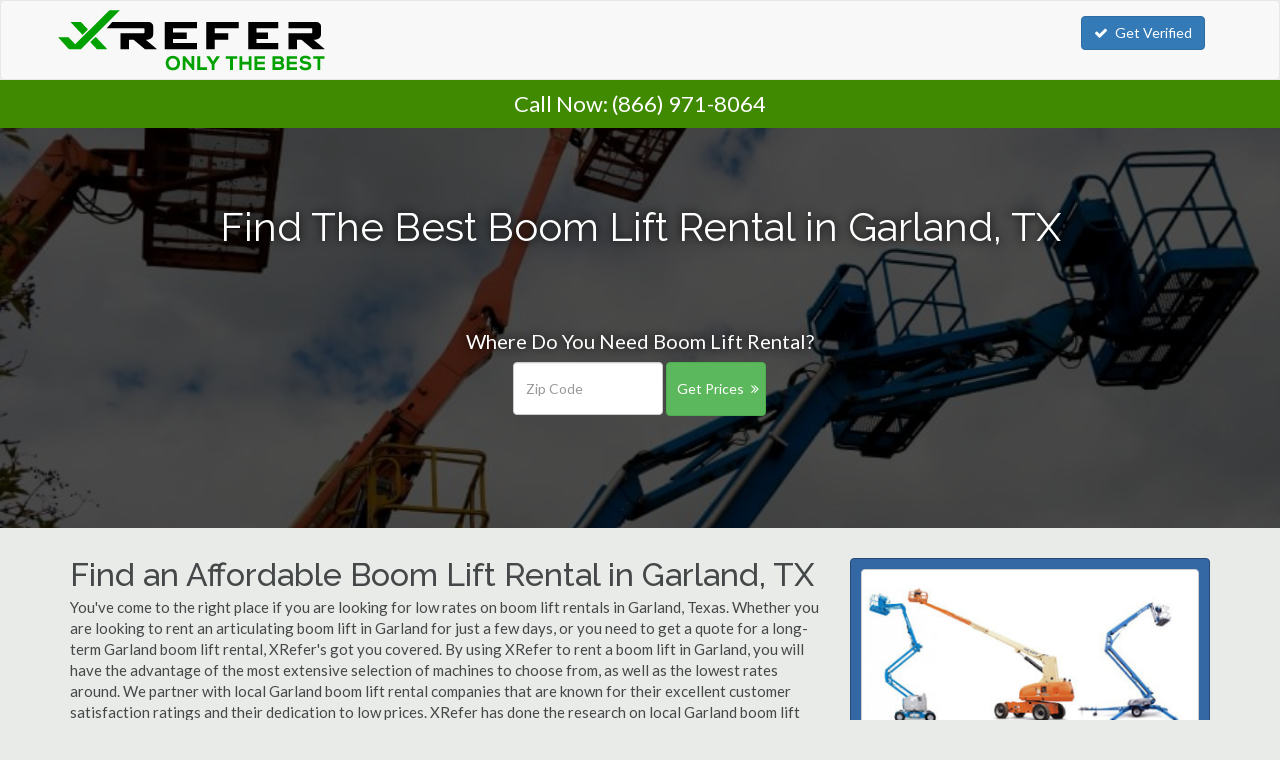

--- FILE ---
content_type: text/html
request_url: https://www.xrefer.com/boom-lift-rental/tx/garland.php
body_size: 7314
content:
<!DOCTYPE HTML PUBLIC "-//W3C//DTD HTML 4.01//EN" "http://www.w3.org/TR/html4/strict.dtd">
<html>
<head>
	<title>The Best Boom Lift Rentals in Garland, TX | XRefer</title>
	<base href="https://www.xrefer.com/">

    <!-- Meta -->
    <meta charset="utf-8">
    <meta name="viewport" content="width=device-width, initial-scale=1.0">
    <meta name="description" content="XRefer is the best place to find and compare rates on boom lift rentals in Garland, Texas. We make it easy to rent 16-120 Ft. articulating and telescopic boom lifts throughout Garland, TX.">
    <meta name="author" content="">

<!-- Latest compiled and minified CSS -->
<link rel="stylesheet" href="https://maxcdn.bootstrapcdn.com/bootstrap/3.3.5/css/bootstrap.min.css">


<link rel="stylesheet" href="//maxcdn.bootstrapcdn.com/font-awesome/4.3.0/css/font-awesome.min.css">

<link href='https://fonts.googleapis.com/css?family=Lato' rel='stylesheet' type='text/css'>
<link href='https://fonts.googleapis.com/css?family=Raleway:400,300,500' rel='stylesheet' type='text/css'>

<link rel="stylesheet" href="style.css.php">
<link rel="shortcut icon" href="/favicon.png" type="image/x-icon">
<link rel="icon" href="/favicon.png" type="image/x-icon">


<!-- Start of Woopra Code -->
<script>
(function(){
        var t,i,e,n=window,o=document,a=arguments,s="script",r=["config","track","identify","visit","push","call","trackForm","trackClick"],c=function(){var t,i=this;for(i._e=[],t=0;r.length>t;t++)(function(t){i[t]=function(){return i._e.push([t].concat(Array.prototype.slice.call(arguments,0))),i}})(r[t])};for(n._w=n._w||{},t=0;a.length>t;t++)n._w[a[t]]=n[a[t]]=n[a[t]]||new c;i=o.createElement(s),i.async=1,i.src="//static.woopra.com/js/t/5.js",e=o.getElementsByTagName(s)[0],e.parentNode.insertBefore(i,e)
})("woopra");

woopra.config({
    domain: 'xrefer.com'
});
woopra.track();
</script>
<!-- End of Woopra Code -->


</head>
<body>


    <!-- Fixed navbar -->
    <nav class="navbar navbar-default">
      <div class="container">
        <div class="navbar-header">
          <a class="navbar-brand" href="https://www.xrefer.com"><img src="images/x-refer.png" alt="XRefer"></a>
        </div>
          <ul class="nav navbar-nav navbar-right hidden-xs">
				            <a href="https://www.xrefer.com/get-verified/" class="btn btn-primary"><i class="fa fa-check"></i>Get Verified</a>
          </ul>
        </div><!--/.nav-collapse -->
      </div>
    </nav>

	 	 <div class="visible-lg visible-md" style="width:100%;height:48px;background-color:#408a02;color:#fff;text-align:center;margin-top:0px;line-height:48px;z-index:9;position:relative;font-size:22px;">
	 Call Now: <a href="tel:8669718064" style="color:#fff !important">(866) 971-8064</a>
	 </div>

	 <div class="visible-xs visible-sm" style="width:100%;height:48px;background-color:#408a02;color:#fff;text-align:center;margin-top:0px;line-height:48px;z-index:9;position:relative;font-size:22px;">
	 Call Now: <a href="tel:8669718064" style="color:#fff !important">(866) 971-8064</a>
	 </div>
	 


	 
 
<div>
<!--=== Body ===-->


	<div class="hero-cta">
		<h2>Find The Best Boom Lift Rental in Garland, TX</h2>
		
		
		
		<p class="cta-lead">Where Do You Need Boom Lift Rental?</p>
			<div class="cta-form">
							<form class="form-inline" method="get" action="prices/boom-lift-rental.php">			  <div class="form-group">
				 <input type="text" name="ZipCode" class="form-control" style="float:left" id="" placeholder="Zip Code">
			    <button type="submit" style="margin-left:3px" class="btn btn-success">Get Prices<i class="fa fa-angle-double-right"></i></button>
		  </div>
			</form>
		</div>	</div>

<style>
.hero-cta{background:linear-gradient(rgba(0, 0, 0, 0.70),rgba(0, 0, 0, 0.70)),url('images/category/boom-lift-rental.jpg');background-size:cover;background-position:center;height:400px;min-width:100%;background-repeat:no-repeat;-webkit-background-size: cover;-moz-background-size: cover;-o-background-size: cover;background-size: cover;margin-bottom:20px;position:relative}

.hero-cta h2{text-align:center;color:#fff;text-shadow: 0px 0px 10px #000;padding-top:75px;font-size:40px;line-height:48px}

.cta-lead{color:#fff;text-align:center;font-size:20px;margin-top:80px;text-shadow: 0px 0px 10px #000;}
.cta-form{margin:auto;width:255px;}
.cta-form input{width:150px !important;height:53px}
.cta-form button{width:100px;padding:16px 10px;margin-left:4px}

@media(max-width:767px){
.cta-form input{width:150px !important;float:left}
.cta-form button{width:100px;margin-left:10px;}
}
</style>



<div class="container" style="margin-top:30px">
	<div class="row">
		<div class="col-md-8">



<h1>Find an Affordable Boom Lift Rental in Garland, TX</h1>
<p>You've come to the right place if you are looking for low rates on boom lift rentals in Garland, Texas. Whether you are looking to rent an articulating boom lift in Garland for just a few days, or you need to get a quote for a long-term Garland boom lift rental, XRefer's got you covered. By using XRefer to rent a boom lift in Garland, you will have the advantage of the most extensive selection of machines to choose from, as well as the lowest rates around. We partner with local Garland boom lift rental companies that are known for their excellent customer satisfaction ratings and their dedication to low prices. XRefer has done the research on local Garland boom lift dealers so that our customers don't have to, they just reap the benefits of lower prices and quick boom lift rentals in Garland, Texas.</p>
<h2>The Best Selection of Boom Lift Rentals in Garland</h2>
<p>When you use XRefer to rent a boom lift in Garland you will get the right equipment for your needs. Choose from the most popular types of lifts, including:</p>
<ul>
<li>Articulating Boom Lift Rentals in Garland</li>
<li>Telescopic Boom Lift Rental in Garland, TX</li>
<li>Towable Boom Lift Rentals in Garland</li>
<li>JLG Boom Lift Rental in Garland</li>
<li>Genie Boom Lift Rentals in Garland, TX</li>
</ul>
<h2>Boom Lift Rental FAQ</h2>
<p>Here's some of the most common questions we get asked from customers looking to rent boom lifts in Garland and the surrounding areas:</p>
<div class="indent">
<h3>How much does it cost to rent a boom lift in Garland?</h3>
<p>Garland boom lift rentals can be as low as $80 per day for a smaller 16 ft machine, while larger 120 ft boom lift rentals in Garland can cost upwards of $600 per day. Pricing is primarily influenced by lift height as well as availability. Choosing the right size lift for your needs is essential to ensuring that you get a good rate.</p>
<h3>Do I need certification or training to operate a boom lift in Garland?</h3>
<p>Operating heavy equipment, especially at the heights that boom lifts can take you, typically requires certification and training.</p>
<h3>What sizes are available?</h3>
<p>You can choose from 16-120 ft boom lift rentals throughout the Garland area.</p>
<h3>Is there a delivery fee?</h3>
<p>This depends on the rental company that you choose, as some charge a separate fee while others include it in their rental rate. Always verify that the delivery fee is included when obtaining quotes.</p>
<h3>Is there any guarantee or warranty?</h3>
<p>Yes, most boom lift rental companies offer a guarantee that your equipment will be fully working for the duration of your rental. If you have any issues with your lift, simply call them and they will either replace your equipment or they will come to your location to fix the machine.</p>
</div>
<p>Are you ready to see how much you can save on a boom lift rental in Garland, Texas? Request pricing via the quick quote compare tool or by giving one of our partners serving Garland a call right now. You won't find better rates anywhere else!</p><img src="images/category/boom-lift-rental.jpg" alt="Garland Boom Lift Rental" class="img-thumbnail" style="margin-bottom:20px;">

		</div>
		<div class="col-md-4">
			<div class="panel" style="background-color:#3468a5;padding:10px;border:1px solid #264b78;color:#fff">
				<img src="images/pricing/boom-lift-rental.jpg"  alt="Garland Boom Lift Rental Prices" class="img-responsive img-thumbnail" style="width:100%;border:1px solid #ccc">
				<p class="text-center" style="margin-top:10px;">Tell us about your needs and we'll match you to the perfect company.</p>

							<form action="prices/boom-lift-rental.php" method="get">
						<div class="form-group">
								<label style="color:#fff;font-weight:900;">Your Zip Code <em style="color:red;">*</em></label>
									<input class="form-control" data-validation="custom" data-validation-regexp="\d{5}" data-validation-error-msg="Please enter a valid 5 digit zip code." type="number" name="ZipCode" REQUIRED>
							</div>
						<button type="submit" class="btn btn-block btn-warning btn-lg active">Get Matched to Pros <i class="fa fa-angle-double-right"></i></button>
					</form>
						
			</div>

<div class="panel why-us">
	<h3>Why Use XRefer?</h3>
		<ul class="fa-ul">
			<li><i class="fa-li fa fa-check"></i>Get Matched to Top Companies</li>
			<li><i class="fa-li fa fa-check"></i>Quickly Compare Prices</li>
			<li><i class="fa-li fa fa-check"></i>XRefer Verified Companies</li>
			<li><i class="fa-li fa fa-check"></i>It's Completely Free</li>
		</ul>
</div>

		</div>
	</div>
</div>

	<div class="container">
		<div class="row">

	<div class="col-xs-8">
<div class="alert alert-warning" role="alert">
	<i class="fa fa-clock-o"></i><p>There's a high demand for <b>Garland boom lift rental</b>. Call or request a quote right now!</p>
</div>

									<div class="row profile unverified">

								<div itemscope itemtype="http://schema.org/LocalBusiness">
									<div class="col-xs-5 col-md-7 col-lg-8">
										<h4><span itemprop="name">Taylor Rental</span></h4>
										<p class="visible-lg" itemprop="address" itemscope itemtype="http://schema.org/PostalAddress">
													Serving Garland, TX																</p>
								   </div>
									<div class="col-xs-7 col-md-5 col-lg-4 contact">
										<h4><span itemprop="telephone"></span></h4>
									</div>
									<div class="col-xs-12">
										<p>Serving:
											Duck Creek Estates, Firewheel Farms, Holford, Northeast Garland, Oaks, Trails and throughout Garland.
										</p>
										<p>Specializing in:
							...</p>
									</div>
								</div>
							</div>
													<div class="row profile unverified">

								<div itemscope itemtype="http://schema.org/LocalBusiness">
									<div class="col-xs-5 col-md-7 col-lg-8">
										<h4><span itemprop="name">Sunbelt Rentals Inc.</span></h4>
										<p class="visible-lg" itemprop="address" itemscope itemtype="http://schema.org/PostalAddress">
													Serving Garland, TX																</p>
								   </div>
									<div class="col-xs-7 col-md-5 col-lg-4 contact">
										<h4><span itemprop="telephone"></span></h4>
									</div>
									<div class="col-xs-12">
										<p>Serving:
											Brentwood Place, Camelot, Dalcastle And Linda Heights, Greens, Place One, Summerfield Estates and throughout Garland.
										</p>
										<p>Specializing in:
							...</p>
									</div>
								</div>
							</div>
													<div class="row profile unverified">

								<div itemscope itemtype="http://schema.org/LocalBusiness">
									<div class="col-xs-5 col-md-7 col-lg-8">
										<h4><span itemprop="name">United Rentals Inc.</span></h4>
										<p class="visible-lg" itemprop="address" itemscope itemtype="http://schema.org/PostalAddress">
													Serving Garland, TX																</p>
								   </div>
									<div class="col-xs-7 col-md-5 col-lg-4 contact">
										<h4><span itemprop="telephone"></span></h4>
									</div>
									<div class="col-xs-12">
										<p>Serving:
											Fall Creek Estates, Holiday Park, Rustic Oaks, Village Green and throughout Garland.
										</p>
										<p>Specializing in:
							...</p>
									</div>
								</div>
							</div>
													<div class="row profile unverified">

								<div itemscope itemtype="http://schema.org/LocalBusiness">
									<div class="col-xs-5 col-md-7 col-lg-8">
										<h4><span itemprop="name">ABC Equipment Rental</span></h4>
										<p class="visible-lg" itemprop="address" itemscope itemtype="http://schema.org/PostalAddress">
													Serving Garland, TX																</p>
								   </div>
									<div class="col-xs-7 col-md-5 col-lg-4 contact">
										<h4><span itemprop="telephone"></span></h4>
									</div>
									<div class="col-xs-12">
										<p>Serving:
											Creekside Village, Keningston Gardens, Meadowood, Mill Creek Crossing, Orchard Hills, Valley Creek North and throughout Garland.
										</p>
										<p>Specializing in:
							...</p>
									</div>
								</div>
							</div>
													<div class="row profile unverified">

								<div itemscope itemtype="http://schema.org/LocalBusiness">
									<div class="col-xs-5 col-md-7 col-lg-8">
										<h4><span itemprop="name">ABC Equipment Rental</span></h4>
										<p class="visible-lg" itemprop="address" itemscope itemtype="http://schema.org/PostalAddress">
													Serving Garland, TX																</p>
								   </div>
									<div class="col-xs-7 col-md-5 col-lg-4 contact">
										<h4><span itemprop="telephone"></span></h4>
									</div>
									<div class="col-xs-12">
										<p>Serving:
											Brentwood Village, Creek Bend, Fall Creek Estates, Firewheel Estates, Northeast Garland and throughout Garland.
										</p>
										<p>Specializing in:
							...</p>
									</div>
								</div>
							</div>
													<div class="row profile unverified">

								<div itemscope itemtype="http://schema.org/LocalBusiness">
									<div class="col-xs-5 col-md-7 col-lg-8">
										<h4><span itemprop="name">Sunbelt Rentals Inc.</span></h4>
										<p class="visible-lg" itemprop="address" itemscope itemtype="http://schema.org/PostalAddress">
													Serving Garland, TX																</p>
								   </div>
									<div class="col-xs-7 col-md-5 col-lg-4 contact">
										<h4><span itemprop="telephone"></span></h4>
									</div>
									<div class="col-xs-12">
										<p>Serving:
											Camelot, Chandler Heights, Country Brook, Keningston Gardens, Retreat At Firewheel, Shores Of Eastern Hills and throughout Garland.
										</p>
										<p>Specializing in:
							...</p>
									</div>
								</div>
							</div>
													<div class="row profile unverified">

								<div itemscope itemtype="http://schema.org/LocalBusiness">
									<div class="col-xs-5 col-md-7 col-lg-8">
										<h4><span itemprop="name">BlueSky Aerial Lift Rental Plano</span></h4>
										<p class="visible-lg" itemprop="address" itemscope itemtype="http://schema.org/PostalAddress">
													Serving Garland, TX																</p>
								   </div>
									<div class="col-xs-7 col-md-5 col-lg-4 contact">
										<h4><span itemprop="telephone">(469) 225-3457</span></h4>
									</div>
									<div class="col-xs-12">
										<p>Serving:
											Briaroaks, Shores Of Eastern Hills, Towngate, Village Green and throughout Garland.
										</p>
										<p>Specializing in:
							...</p>
									</div>
								</div>
							</div>
													<div class="row profile unverified">

								<div itemscope itemtype="http://schema.org/LocalBusiness">
									<div class="col-xs-5 col-md-7 col-lg-8">
										<h4><span itemprop="name">Taylor Rental Center</span></h4>
										<p class="visible-lg" itemprop="address" itemscope itemtype="http://schema.org/PostalAddress">
													Serving Garland, TX																</p>
								   </div>
									<div class="col-xs-7 col-md-5 col-lg-4 contact">
										<h4><span itemprop="telephone"></span></h4>
									</div>
									<div class="col-xs-12">
										<p>Serving:
											Bellaire Heights, Camelot Community, Creek Bend, Firewheel Farms, Meadowcreek Village, Picket Place and throughout Garland.
										</p>
										<p>Specializing in:
							...</p>
									</div>
								</div>
							</div>
													<div class="row profile unverified">

								<div itemscope itemtype="http://schema.org/LocalBusiness">
									<div class="col-xs-5 col-md-7 col-lg-8">
										<h4><span itemprop="name">Sunbelt Rentals Inc.</span></h4>
										<p class="visible-lg" itemprop="address" itemscope itemtype="http://schema.org/PostalAddress">
													Serving Garland, TX																</p>
								   </div>
									<div class="col-xs-7 col-md-5 col-lg-4 contact">
										<h4><span itemprop="telephone"></span></h4>
									</div>
									<div class="col-xs-12">
										<p>Serving:
											Bellaire Heights, Country Brook, Park Groves, The Hills Of Breckenridge and throughout Garland.
										</p>
										<p>Specializing in:
							...</p>
									</div>
								</div>
							</div>
													<div class="row profile unverified">

								<div itemscope itemtype="http://schema.org/LocalBusiness">
									<div class="col-xs-5 col-md-7 col-lg-8">
										<h4><span itemprop="name">Sunbelt Rentals Inc.</span></h4>
										<p class="visible-lg" itemprop="address" itemscope itemtype="http://schema.org/PostalAddress">
													Serving Garland, TX																</p>
								   </div>
									<div class="col-xs-7 col-md-5 col-lg-4 contact">
										<h4><span itemprop="telephone"></span></h4>
									</div>
									<div class="col-xs-12">
										<p>Serving:
											Crystal Lake, Firewheel Farms, Trails, Waterford Estates and throughout Garland.
										</p>
										<p>Specializing in:
							...</p>
									</div>
								</div>
							</div>
						</div>

				<div class="col-xs-8" style="margin-top:30px">
		<h3>Garland Boom Lift Rental Service Area by Zip Code</h3>
										75040 |
										75041 |
										75042 |
										75043 |
										75044 |
										75045 |
										75046 |
										75047 |
										75049 |
						</div>
				<div class="col-xs-8" style="margin-top:30px">
		<h3>Garland Boom Lift Rental Service Area by Neighborhood</h3>
										Almeta-Bonita-Bella Vista |
										Apollo Arapaho And Camelot |
										Arbor Creek |
										Bellaire Heights |
										Brentwood Place |
										Brentwood Village |
										Briaroaks |
										Broadway Village |
										Buckingham North |
										Camelot |
										Camelot Community |
										Chandler Heights |
										Charleston Commons |
										Club Creek |
										Coomer Creek |
										Country Brook |
										Creek Bend |
										Creek Valley |
										Creekside |
										Creekside Village |
										Crows Nest |
										Crystal Falls |
										Crystal Lake |
										Dalcastle And Linda Heights |
										Duck Creek |
										Duck Creek Estates |
										Fall Creek Estates |
										Fernwood |
										Firewheel Estates |
										Firewheel Farms |
										First Centerville |
										Forest Crest |
										Freemonteers |
										Gatewood Estates |
										Glynnhill Highland Estates |
										Greens |
										Greens Estates |
										Hidden Forest |
										Hills Of Firewheel |
										Holford |
										Holiday Park |
										Keningston Gardens |
										Lake Point S |
										Lakeview |
										Las Mariposas |
										Meadowcreek Village |
										Meadowood |
										Mill Creek Crossing |
										Monica Park |
										Monica Park Heights |
										New West |
										Northeast Garland |
										Oakcrest |
										Oakridge |
										Oakridge On The Creek |
										Oaks |
										Oaks Of Stoney Creek |
										Orchard Hills |
										Park Groves |
										Park North |
										Picket Place |
										Place One |
										Rainbow Estates |
										Redbud |
										Retreat At Firewheel |
										Rustic Oaks |
										Shores Of Eastern Hills |
										Springfield Estates |
										Springpark |
										Summerfield Estates |
										Sutton Place |
										The Enclave |
										The Fairways At Firewheel |
										The Hills Of Breckenridge |
										The Shores Of Wellington |
										Town North Village |
										Towngate |
										Trails |
										Valley Creek |
										Valley Creek North |
										Village Green |
										Waterford Estates |
										Windsor Park |
										Wood Glen |
										Wykeham Townhomes |
						</div>
				
		

	
		<div class="col-xs-8" style="margin-top:30px">
		<h3>Top Markets for Boom Lift Rental in Texas</h3>
		 <a href="boom-lift-rental/tx/arlington.php">Arlington</a> | <a href="boom-lift-rental/tx/austin.php">Austin</a> | <a href="boom-lift-rental/tx/corpus-christi.php">Corpus Christi</a> | <a href="boom-lift-rental/tx/dallas.php">Dallas</a> | <a href="boom-lift-rental/tx/el-paso.php">El Paso</a> | <a href="boom-lift-rental/tx/fort-worth.php">Fort Worth</a> | <a href="boom-lift-rental/tx/houston.php">Houston</a> | <a href="boom-lift-rental/tx/laredo.php">Laredo</a> | <a href="boom-lift-rental/tx/plano.php">Plano</a> | <a href="boom-lift-rental/tx/san-antonio.php">San Antonio</a> |		</div>

	</div>
</div>




<style>
.featured-profile{border:1px solid #b7b7b7;}

#prices h2:first-child{clear:both;margin-top:0px;margin-bottom:-10px}
#prices{margin-bottom:25px}

.profile{border-bottom:1px solid #DDDDDD;padding:30px 10px 30px 10px;margin:0px;}
.profile:last-child{border-bottom:none;}
.profile img{max-height:110px;margin-bottom:10px;margin-left:-15px;margin-right:0px}
.profile h4{margin:0px;font-weight:bold;font-size:22px;margin-left:-15px}
.profile p{font-size:13px;margin-top:3px;}

.unverified{background-color: #f2f2f2;color:#666}
.unverified h4{margin-left:0px;font-size:20px;}
.unverified .contact h4{font-size:16px;font-weight:bold;margin:0px;font-family: Lato, 'Helvetica Neue', Helvetica, Arial, sans-serif;}
.unverified .col-xs-12{margin-top:0px;}

.contact{text-align:right;}
.contact h4{font-size:26px;font-weight:bold;margin:0px;font-family: Lato, 'Helvetica Neue', Helvetica, Arial, sans-serif;}

.profile .col-xs-12{margin-top:10px;}
.profile .col-xs-12 .fa-star{color:#66a44a;font-size:20px;margin-right:1px}
.profile .col-xs-12 .fa-check{color:#66a44a;font-size:16px;margin-right:1px}

.profile .col-xs-12 p{margin-bottom:0px;}
.profile .col-xs-12 p:last-child{font-style: italic;margin:0px;padding:0px;}

.alert .fa{margin-right:10px;font-size:36px;line-height:36px;float:left;margin-top:-7px;}
.alert-warning, .alert-danger,.alert-info{padding:20px;border:1px solid #b7b7b7;}

.fa-lg{width:21px}
.fa-stack-2x{font-size:22px;color:#66a44a;}
.fa-stack-1x{font-size:12px;margin-top:-7px;color:#fff;}

.fa-angle-double-right{margin-left:7px;}

.price-item{clear:both;padding:30px 0px;overflow: hidden;border-bottom:1px solid #ccc;}

.price-item img{float:left;margin-right:30px;}

.profile h5
{font-size:16px !important;
	position: relative;
	width: 160px;
	font-size: 1.5em;
	padding: 8px 0px 8px 20px;
	margin: -15px 10px 15px -20px;
	color: #fff;
	/*background-color: #66a44a;*/
	background-color: #3468a5;
	-webkit-box-shadow: 0px 2px 4px #888;
	-moz-box-shadow: 0px 2px 4px #888;
	box-shadow: 0px 2px 4px #888;
}
.profile h5 i{margin-left:5px}

.profile h5:after
{
	content: ' ';
	position: absolute;
	width: 0;
	height: 0;
	left: 0px;
	top: 100%;
	border-width: 5px 5px;
	border-style: solid;
	border-color: #013572 #013572 transparent transparent;
}

.why-us {padding:20px 20px 10px 20px;border:1px solid #b7b7b7}
.why-us h3{font-weight:bold;margin-bottom:15px;}
.why-us li{font-size:16px;line-height:24px;margin-bottom:7px;}
.why-us li i{font-weight:bold;font-size:18px;}

.more {display: none; }
</style>

<script language="javascript" type="text/javascript">
function showHide(shID) {
   if (document.getElementById(shID)) {
      if (document.getElementById(shID+'-show').style.display != 'none') {
         document.getElementById(shID+'-show').style.display = 'none';
         document.getElementById(shID).style.display = 'block';
      }
      else {
         document.getElementById(shID+'-show').style.display = 'inline';
         document.getElementById(shID).style.display = 'none';
      }
   }
}

(function ($) {
  $(document).ready(function(){

	// hide .navbar first
	$(".navbar2").hide();

	// fade in .navbar
	$(function () {
		$(window).scroll(function () {
            // set distance user needs to scroll before we fadeIn navbar
			if ($(this).scrollTop() > 80) {
				$('.navbar2').fadeIn(1);
			} else {
				$('.navbar2').fadeOut(1);
			}
		});


	});

});
  }(jQuery));

/*(function ($) {
  $(document).ready(function(){

	// hide .navbar first
	$(".featured-side").hide();

	// fade in .navbar
	$(function () {
		$(window).scroll(function () {
            // set distance user needs to scroll before we fadeIn navbar
			if ($(this).scrollTop() > 1200) {
				$('.featured-side').fadeIn(200);
			} else {
				$('.featured-side').fadeOut(200);
			}
		});


	});

});
  }(jQuery));
*/
</script>

<script>
woopra.track("pv", {
	 url: window.location.pathname,
	 title: document.title,
	 page_type: 8});
</script>

<!--=== End Body ===-->
</div>


<div class="footer">
  <div class="container">
    <div class="row">

        <ul class="list-inline">
      <li><a href="about-us.php">About Us</a></li>
      <li>|<li>
      <li><a href="https://www.xrefer.com/get-verified/">Become a Partner</a></li>
    </ul>
    </div>
  </div>
</div>

<style>
/* Footer
----------------------------------------------- */
.footer{min-height:50px;background-color:#2f5791;border-top:4px solid grey;color:#d2d8cf;margin-top:30px;margin-bottom:0px;padding-top:20px;}
.footer h5{font-size:24px;line-height:40px;font-weight:300;border-bottom:2px solid grey}
.footer a{color:#d2d8cf}
.footer li{line-height:35px;}
.footer ul{margin-top:-7px}

.copyright{height:60px;line-height:60px;background-color:#191919;color:#d2d8cf;margin-top:0px}
.copyright a{color:#d2d8cf}
.copyright-space{margin-bottom:0px;}
</style>

<!--=== Copyright ===-->
<div class="copyright">
	<div class="container">
		<div class="row">
	            <p class="copyright-space">
                    2026 &copy; XRefer.com |
                    <a rel="nofollow" href="privacy-policy.php">Privacy</a> | <a rel="nofollow" href="terms-of-service.php">Terms</a> | <a rel="nofollow" href="copyright-notice.php">Copyright</a> | <a rel="nofollow" href="opt-out.php">Do Not Sell My Info</a>
                    </p>
		</div><!--/row-->
	</div><!--/container-->
</div><!--/copyright-->
<!--=== End Copyright ===-->




<script type="text/javascript" src="https://cdnjs.cloudflare.com/ajax/libs/jquery.form/3.51/jquery.form.min.js"></script>
<script type="text/javascript" src="https://cdnjs.cloudflare.com/ajax/libs/jquery-validate/1.13.1/jquery.validate.min.js"></script>
<script type="text/javascript" src="https://cdnjs.cloudflare.com/ajax/libs/jquery.ba-bbq/1.2.1/jquery.ba-bbq.min.js"></script>
<script type="text/javascript" src="//ajax.googleapis.com/ajax/libs/jqueryui/1.11.3/jquery-ui.min.js"></script>
<script type="text/javascript" src="https://cdnjs.cloudflare.com/ajax/libs/jquery.maskedinput/1.3.1/jquery.maskedinput.min.js"></script>
<link rel="stylesheet" href="https://cdnjs.cloudflare.com/ajax/libs/bootstrap-datepicker/1.4.0/css/bootstrap-datepicker.css">
<script type="text/javascript" src="https://cdnjs.cloudflare.com/ajax/libs/bootstrap-datepicker/1.4.0/js/bootstrap-datepicker.js"></script>



<script type="text/javascript" src="js/jquery.form.wizard.js"></script>

<script type="text/javascript" src="js/chosen.jquery.min.js"></script>

<!-- Latest compiled and minified JavaScript -->
<script src="https://maxcdn.bootstrapcdn.com/bootstrap/3.3.5/js/bootstrap.min.js"></script>



<link href="//cdnjs.cloudflare.com/ajax/libs/select2/4.0.0/css/select2.min.css" rel="stylesheet" />
<script src="//cdnjs.cloudflare.com/ajax/libs/select2/4.0.0/js/select2.min.js"></script>

<script>
jQuery(function($){
$(".phone").mask("(999) 999-9999");
});

//$.fn.datepicker.noConflict
var datepicker = $.fn.datepicker.noConflict(); // return $.fn.datepicker to previously assigned value
$.fn.bootstrapDP = datepicker;

$('.date').bootstrapDP({
    format: "yyyy-mm-dd",
    startDate: "-today",
    orientation: "top auto",
    autoclose: true
});

jQuery(document).ready( function(){
    jQuery('#demoForm').fadeIn(10);
} );
</script>

<script>var clicky_site_ids = clicky_site_ids || []; clicky_site_ids.push(101237417);</script>
<script async src="//static.getclicky.com/js"></script>
<noscript><p><img alt="Clicky" width="1" height="1" src="//in.getclicky.com/101237417ns.gif" /></p></noscript>

<script defer src="https://static.cloudflareinsights.com/beacon.min.js/vcd15cbe7772f49c399c6a5babf22c1241717689176015" integrity="sha512-ZpsOmlRQV6y907TI0dKBHq9Md29nnaEIPlkf84rnaERnq6zvWvPUqr2ft8M1aS28oN72PdrCzSjY4U6VaAw1EQ==" data-cf-beacon='{"version":"2024.11.0","token":"07ce76eab1c34f9f83be2ee933a7177a","r":1,"server_timing":{"name":{"cfCacheStatus":true,"cfEdge":true,"cfExtPri":true,"cfL4":true,"cfOrigin":true,"cfSpeedBrain":true},"location_startswith":null}}' crossorigin="anonymous"></script>
</body>
</html>
